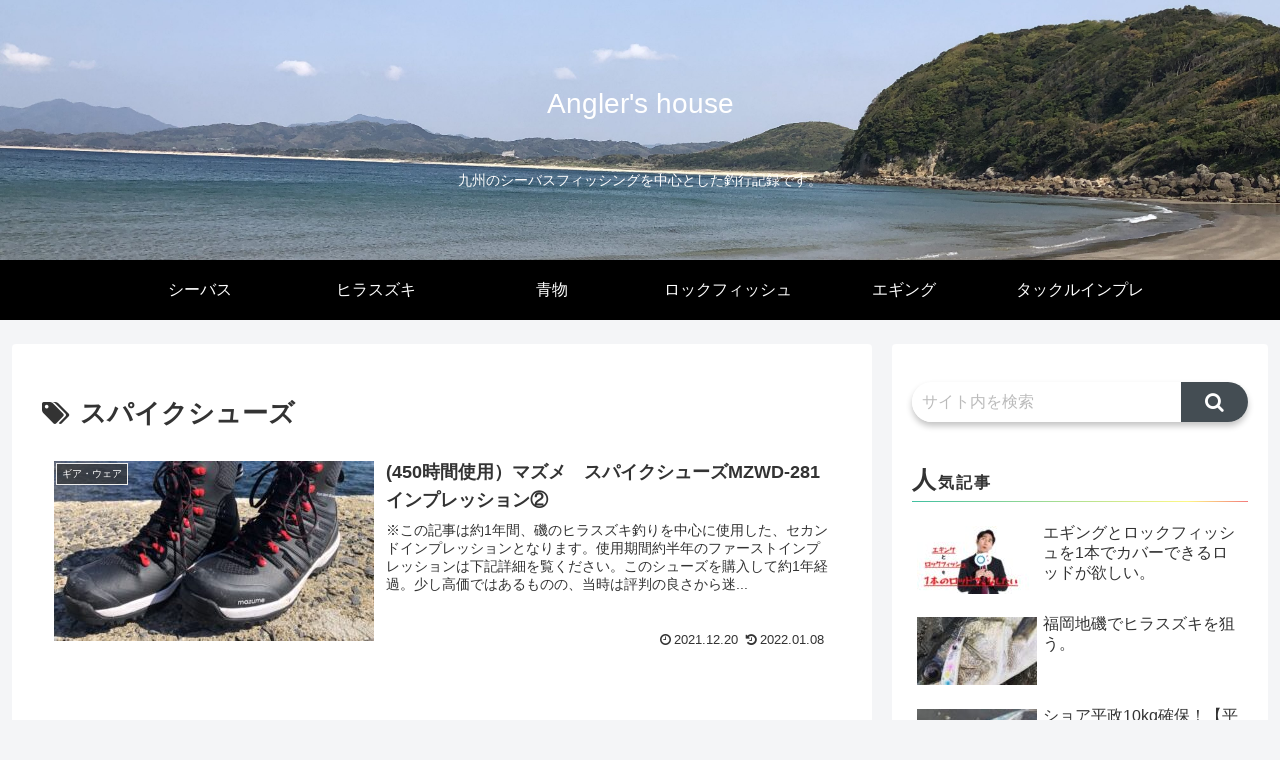

--- FILE ---
content_type: text/html; charset=utf-8
request_url: https://www.google.com/recaptcha/api2/aframe
body_size: 248
content:
<!DOCTYPE HTML><html><head><meta http-equiv="content-type" content="text/html; charset=UTF-8"></head><body><script nonce="7UWOt19qc5tEU50ZYsqA-g">/** Anti-fraud and anti-abuse applications only. See google.com/recaptcha */ try{var clients={'sodar':'https://pagead2.googlesyndication.com/pagead/sodar?'};window.addEventListener("message",function(a){try{if(a.source===window.parent){var b=JSON.parse(a.data);var c=clients[b['id']];if(c){var d=document.createElement('img');d.src=c+b['params']+'&rc='+(localStorage.getItem("rc::a")?sessionStorage.getItem("rc::b"):"");window.document.body.appendChild(d);sessionStorage.setItem("rc::e",parseInt(sessionStorage.getItem("rc::e")||0)+1);localStorage.setItem("rc::h",'1768973292050');}}}catch(b){}});window.parent.postMessage("_grecaptcha_ready", "*");}catch(b){}</script></body></html>

--- FILE ---
content_type: application/javascript; charset=utf-8;
request_url: https://dalc.valuecommerce.com/app3?p=886398437&_s=https%3A%2F%2Fwaiwai-fishing.com%2Ftag%2F%25E3%2582%25B9%25E3%2583%2591%25E3%2582%25A4%25E3%2582%25AF%25E3%2582%25B7%25E3%2583%25A5%25E3%2583%25BC%25E3%2582%25BA%2F&vf=iVBORw0KGgoAAAANSUhEUgAAAAMAAAADCAYAAABWKLW%2FAAAAMElEQVQYV2NkFGP4nxGVzNA4YT4D46GlzP8Pb6xnaDVpZmDczdX1P%2BDZHwYDgSoGABkPDsGTBQtOAAAAAElFTkSuQmCC
body_size: 1221
content:
vc_linkswitch_callback({"t":"697063eb","r":"aXBj6wAAq1QDhVaCCooAHwqKBtT8cA","ub":"aXBj6gACwqUDhVaCCooFuwqKC%2FCGOw%3D%3D","vcid":"4pimPT74WgI68udOr9A8NXtKdx8beaBuKlEN6WijoC5n3PoaEH8Dl_ZqJ7WjtB4yfW2XEowBaCR9RU0RO0gYu_RCqHfwBBzkxNoWSTIsEOBC_8e40nD8-LyoN9plnLZD0Sh5k6J63eUQQgU93Pp4kw","vcpub":"0.043860","s":3507122,"approach.yahoo.co.jp":{"a":"2821580","m":"2201292","g":"bf1fa4c98c"},"www.omni7.jp":{"a":"2602201","m":"2993472","g":"5d5799588c"},"paypaystep.yahoo.co.jp":{"a":"2821580","m":"2201292","g":"bf1fa4c98c"},"mini-shopping.yahoo.co.jp":{"a":"2821580","m":"2201292","g":"bf1fa4c98c"},"shopping.geocities.jp":{"a":"2821580","m":"2201292","g":"bf1fa4c98c"},"l":4,"lohaco.yahoo.co.jp":{"a":"2686782","m":"2994932","g":"d2cd794e8c"},"7net.omni7.jp":{"a":"2602201","m":"2993472","g":"5d5799588c"},"7netshopping.jp":{"a":"2602201","m":"2993472","g":"5d5799588c"},"lohaco.jp":{"a":"2686782","m":"2994932","g":"d2cd794e8c"},"shopping.yahoo.co.jp":{"a":"2821580","m":"2201292","g":"bf1fa4c98c"},"p":886398437,"paypaymall.yahoo.co.jp":{"a":"2821580","m":"2201292","g":"bf1fa4c98c"},"www.amazon.co.jp":{"a":"2614000","m":"2366370","g":"f4754213ac","sp":"tag%3Dvc-22%26linkCode%3Dure"}})